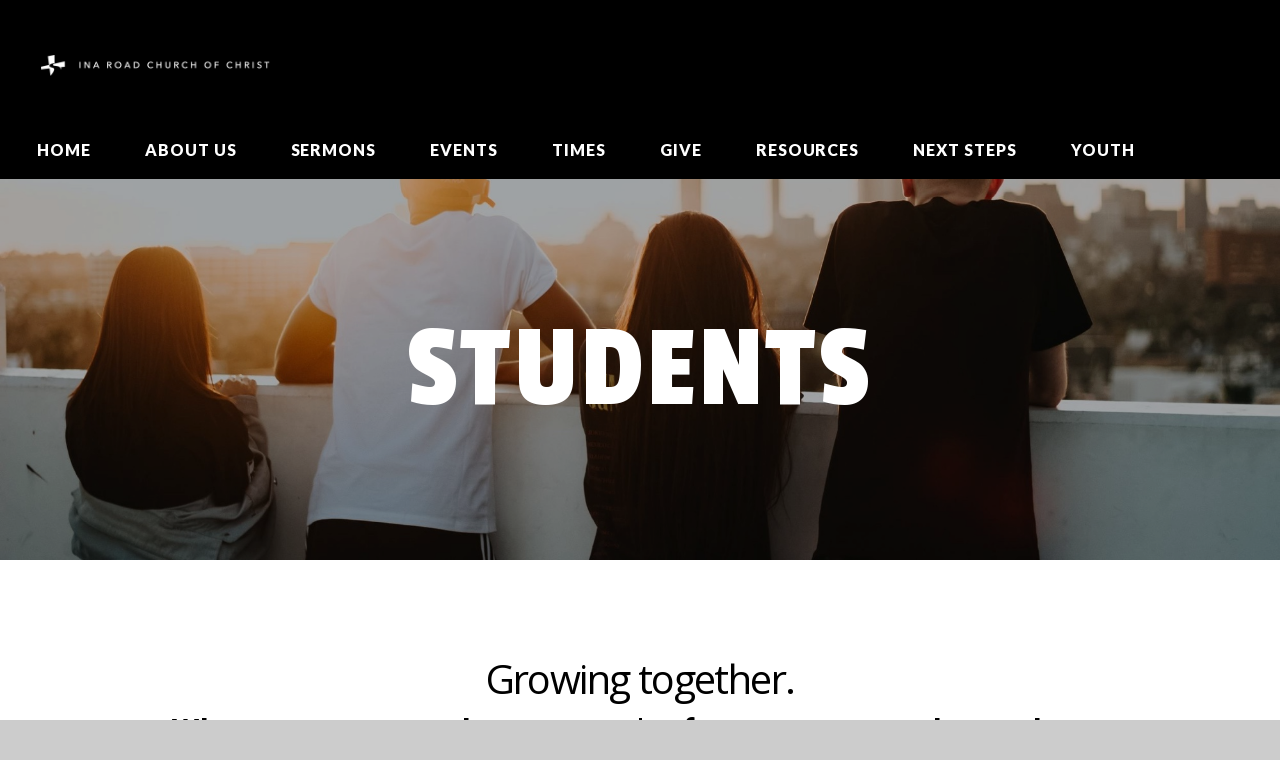

--- FILE ---
content_type: text/html; charset=UTF-8
request_url: https://inaroadchurch.com/students
body_size: 8702
content:
<!DOCTYPE html>
<html class="wf-loading">
	<head>
		<meta http-equiv="Content-Type" content="text/html; charset=utf-8" />
		<meta name="viewport" content="width=device-width, initial-scale=1.0" />
<meta name="provider" content="snappages" />
<meta http-equiv="X-UA-Compatible" content="IE=Edge"/>
    <meta name="keywords" content="" />
    <meta name="description" content="" />
<link rel="shortcut icon" href="https://files.snappages.site/VJ34TN/assets/favicon.png">
<title>Ina Road Church of Christ - Students</title>
    <script defer src="https://ajax.googleapis.com/ajax/libs/jquery/2.1.3/jquery.min.js"></script>
<script>
	var wid=18631, pid=139078, ptype='basic', tid=21520, custom_fonts = "Lato:100,100italic,300,300italic,regular,italic,700,700italic,900,900italic|Open Sans:300,300italic,regular,italic,600,600italic,700,700italic,800,800italic|Passion One:regular,700,900|Roboto:100,100italic,300,300italic,regular,italic,500,500italic,700,700italic,900,900italic&display=swap";var page_type="page", render_url="https://site.snappages.site";</script>
<link href="https://assets2.snappages.site/global/styles/website.min.css?v=1770068520" type="text/css" rel="stylesheet" /><script defer src="https://assets2.snappages.site/global/assets/js/website.min.js?v=1770068520" type="text/javascript"></script><link class="core-style" href="https://files.snappages.site/VJ34TN/assets/themes/21520/style1692412612.css" type="text/css" rel="stylesheet" />
<link href="https://site.snappages.site/assets/icons/fontawesome/webfonts/fa-brands-400.woff2" rel="preload" as="font" type="font/woff2" crossorigin="anonymous"/>
<link href="https://site.snappages.site/assets/icons/fontawesome/webfonts/fa-regular-400.woff2" rel="preload" as="font" type="font/woff2" crossorigin="anonymous"/>
<link href="https://site.snappages.site/assets/icons/fontawesome/webfonts/fa-solid-900.woff2" rel="preload" as="font" type="font/woff2" crossorigin="anonymous"/>
<link href="https://site.snappages.site/assets/icons/fontawesome/css/all.min.css" rel="stylesheet"/>
<link href="https://site.snappages.site/assets/icons/fontawesome/css/all.min.css" rel="stylesheet"/>
<noscript><link href="https://site.snappages.site/assets/icons/fontawesome/css/all.min.css" rel="stylesheet" as="style"/></noscript>
<link href="https://site.snappages.site/assets/icons/fontawesome/css/v4-shims.min.css" rel="preload" as="style" onload="this.rel='stylesheet'"/>
<noscript><link href="https://site.snappages.site/assets/icons/fontawesome/css/v4-shims.min.css" rel="stylesheet" as="style"/></noscript>
<link href="https://assets2.snappages.site/global/assets/icons/pixeden/css/pe-icon-7-stroke.min.css" rel="preload" as="style" onload="this.rel='stylesheet'"/>
<noscript><link href="https://assets2.snappages.site/global/assets/icons/pixeden/css/pe-icon-7-stroke.min.css" rel="stylesheet" as="style"/></noscript>
<link href="https://assets2.snappages.site/global/assets/icons/typicons/typicons.min.css" rel="preload" as="style" onload="this.rel='stylesheet'"/>
<noscript><link href="https://assets2.snappages.site/global/assets/icons/typicons/typicons.min.css" rel="preload" as="stylesheet"/></noscript>
<link href="https://use.typekit.net/hqk1yln.css" rel="stylesheet" />

<svg xmlns="https://www.w3.org/2000/svg" style="display:none;">
    <symbol id="sp-icon-amazon" viewBox="0 0 50 50">
        <g fill-rule="nonzero">
          <path id="Shape" d="M0.0909090909,38.8 C0.242409091,38.53335 0.484818182,38.51665 0.818181818,38.75 C8.39390909,43.58335 16.6363636,46 25.5454545,46 C31.4848182,46 37.3484545,44.78335 43.1363636,42.35 C43.2878636,42.28335 43.5075455,42.18335 43.7954545,42.05 C44.0833182,41.91665 44.2878636,41.81665 44.4090909,41.75 C44.8636364,41.55 45.2196818,41.65 45.4772727,42.05 C45.7348182,42.45 45.6515,42.81665 45.2272727,43.15 C44.6818182,43.58335 43.9848182,44.08335 43.1363636,44.65 C40.5302727,46.35 37.6211818,47.66665 34.4090909,48.6 C31.1969545,49.53335 28.0605909,50 25,50 C20.2727273,50 15.803,49.09165 11.5909091,47.275 C7.37877273,45.45835 3.60604545,42.9 0.272727273,39.6 C0.0909090909,39.43335 0,39.26665 0,39.1 C0,39 0.0302727273,38.9 0.0909090909,38.8 Z M13.7727273,24.55 C13.7727273,22.25 14.2878636,20.28335 15.3181818,18.65 C16.3484545,17.01665 17.7575455,15.78335 19.5454545,14.95 C21.1818182,14.18335 23.1969545,13.63335 25.5909091,13.3 C26.4090909,13.2 27.7424091,13.06665 29.5909091,12.9 L29.5909091,12.05 C29.5909091,9.91665 29.3787727,8.48335 28.9545455,7.75 C28.3181818,6.75 27.3181818,6.25 25.9545455,6.25 L25.5909091,6.25 C24.5909091,6.35 23.7272727,6.7 23,7.3 C22.2727273,7.9 21.803,8.73335 21.5909091,9.8 C21.4696818,10.46665 21.1666364,10.85 20.6818182,10.95 L15.4545455,10.25 C14.9393636,10.11665 14.6818182,9.81665 14.6818182,9.35 C14.6818182,9.25 14.6969545,9.13335 14.7272727,9 C15.2424091,6.03335 16.5075455,3.83335 18.5227273,2.4 C20.5378636,0.96665 22.8939091,0.16665 25.5909091,0 L26.7272727,0 C30.1818182,0 32.8787727,0.98335 34.8181818,2.95 C35.1223778,3.2848521 35.4034595,3.64418094 35.6590909,4.025 C35.9166364,4.40835 36.1211818,4.75 36.2727273,5.05 C36.4242273,5.35 36.5605909,5.78335 36.6818182,6.35 C36.803,6.91665 36.8939091,7.30835 36.9545455,7.525 C37.0151364,7.74165 37.0605909,8.20835 37.0909091,8.925 C37.1211818,9.64165 37.1363636,10.06665 37.1363636,10.2 L37.1363636,22.3 C37.1363636,23.16665 37.25,23.95835 37.4772727,24.675 C37.7045455,25.39165 37.9242273,25.90835 38.1363636,26.225 C38.3484545,26.54165 38.6969545,27.05 39.1818182,27.75 C39.3636364,28.05 39.4545455,28.31665 39.4545455,28.55 C39.4545455,28.81665 39.3333182,29.05 39.0909091,29.25 C36.5757273,31.65 35.2120909,32.95 35,33.15 C34.6363636,33.45 34.1969545,33.48335 33.6818182,33.25 C33.2575455,32.85 32.8863636,32.46665 32.5681818,32.1 C32.25,31.73335 32.0227273,31.46665 31.8863636,31.3 C31.75,31.13335 31.5302727,30.80835 31.2272727,30.325 C30.9242273,29.84165 30.7120909,29.51665 30.5909091,29.35 C28.8939091,31.38335 27.2272727,32.65 25.5909091,33.15 C24.5605909,33.48335 23.2878636,33.65 21.7727273,33.65 C19.4393636,33.65 17.5227273,32.85835 16.0227273,31.275 C14.5227273,29.69165 13.7727273,27.45 13.7727273,24.55 Z M21.5909091,23.55 C21.5909091,24.85 21.8863636,25.89165 22.4772727,26.675 C23.0681818,27.45835 23.8636364,27.85 24.8636364,27.85 C24.9545455,27.85 25.0833182,27.83335 25.25,27.8 C25.4166364,27.76665 25.5302727,27.75 25.5909091,27.75 C26.8636364,27.38335 27.8484545,26.48335 28.5454545,25.05 C28.8787727,24.41665 29.1287727,23.725 29.2954545,22.975 C29.4620909,22.225 29.553,21.61665 29.5681818,21.15 C29.5833182,20.68335 29.5909091,19.91665 29.5909091,18.85 L29.5909091,17.6 C27.8333182,17.6 26.5,17.73335 25.5909091,18 C22.9242273,18.83335 21.5909091,20.68335 21.5909091,23.55 Z M40.6818182,39.65 C40.7424091,39.51665 40.8333182,39.38335 40.9545455,39.25 C41.7120909,38.68335 42.4393636,38.3 43.1363636,38.1 C44.2878636,37.76665 45.4090909,37.58335 46.5,37.55 C46.803,37.51665 47.0909091,37.53335 47.3636364,37.6 C48.7272727,37.73335 49.5454545,37.98335 49.8181818,38.35 C49.9393636,38.55 50,38.85 50,39.25 L50,39.6 C50,40.76665 49.7120909,42.14165 49.1363636,43.725 C48.5605909,45.30835 47.7575455,46.58335 46.7272727,47.55 C46.5757273,47.68335 46.4393636,47.75 46.3181818,47.75 C46.2575455,47.75 46.1969545,47.73335 46.1363636,47.7 C45.9545455,47.6 45.9090909,47.41665 46,47.15 C47.1211818,44.25 47.6818182,42.23335 47.6818182,41.1 C47.6818182,40.73335 47.6211818,40.46665 47.5,40.3 C47.1969545,39.9 46.3484545,39.7 44.9545455,39.7 C44.4393636,39.7 43.8333182,39.73335 43.1363636,39.8 C42.3787727,39.9 41.6818182,40 41.0454545,40.1 C40.8636364,40.1 40.7424091,40.06665 40.6818182,40 C40.6211818,39.93335 40.6060455,39.86665 40.6363636,39.8 C40.6363636,39.76665 40.6515,39.71665 40.6818182,39.65 Z"/>
        </g>
    </symbol>
    <symbol id="sp-icon-roku" viewBox="0 0 50 50">
        <g>
          <path id="Combined-Shape" d="M8,0 L42,0 C46.418278,-8.11624501e-16 50,3.581722 50,8 L50,42 C50,46.418278 46.418278,50 42,50 L8,50 C3.581722,50 5.41083001e-16,46.418278 0,42 L0,8 C-5.41083001e-16,3.581722 3.581722,8.11624501e-16 8,0 Z M9.94591393,22.6758056 C9.94591393,23.9554559 8.93797503,25.0040346 7.705466,25.0040346 L6.5944023,25.0040346 L6.5944023,20.3268077 L7.705466,20.3268077 C8.93797503,20.3268077 9.94591393,21.3746529 9.94591393,22.6758056 Z M15,32 L11.1980679,26.5137477 C12.6117075,25.6540149 13.5405811,24.2489259 13.5405811,22.6758056 C13.5405811,20.0964239 11.1176341,18 8.14917631,18 L3,18 L3,31.9899135 L6.5944023,31.9899135 L6.5944023,27.3332264 L7.6834372,27.3332264 L10.9214498,32 L15,32 Z M19.4209982,23.6089545 C20.3760082,23.6089545 21.1686305,24.9005713 21.1686305,26.4995139 C21.1686305,28.098368 20.3760082,29.3917084 19.4209982,29.3917084 C18.4876486,29.3917084 17.6937241,28.0984122 17.6937241,26.4995139 C17.6937241,24.9006155 18.4876486,23.6089545 19.4209982,23.6089545 Z M24.8610089,26.4995139 C24.8610089,23.4472925 22.4211995,21 19.4209982,21 C16.4217953,21 14,23.4472925 14,26.4995139 C14,29.5540333 16.4217953,32 19.4209982,32 C22.4211995,32 24.8610089,29.5540333 24.8610089,26.4995139 Z M33.154894,21.2236663 L29.0835675,25.3681007 L29.0835675,21.2099662 L25.549974,21.2099662 L25.549974,31.7778363 L29.0835675,31.7778363 L29.0835675,27.4910969 L33.3340371,31.7778363 L37.7816639,31.7778363 L32.3803293,26.2779246 L36.8541742,21.7246949 L36.8541742,27.9961029 C36.8541742,30.0783079 38.0840844,31.9999116 41.1813884,31.9999116 C42.6517766,31.9999116 44.001101,31.1508546 44.6569026,30.3826285 L46.24575,31.7777921 L47,31.7777921 L47,21.2236663 L43.4663631,21.2236663 L43.4663631,28.056914 C43.0684459,28.7640196 42.5140009,29.2086122 41.657092,29.2086122 C40.7876817,29.2086122 40.3887661,28.6838515 40.3887661,27.0054037 L40.3887661,21.2236663 L33.154894,21.2236663 Z"/>
        </g>
    </symbol>
    <symbol id="sp-icon-google-play" viewBox="0 0 50 50">
	    <g fill-rule="nonzero">
	      <path id="top" d="M7.60285132,19.9078411 C12.5081466,14.9434827 20.3874745,6.92617108 24.6425662,2.55295316 L27.0855397,0.0509164969 L30.6904277,3.63645621 C32.6802444,5.62627291 34.2953157,7.30040733 34.2953157,7.35947047 C34.2953157,7.55651731 3.60386965,24.6751527 3.2296334,24.6751527 C3.01272912,24.6751527 4.70723014,22.8431772 7.60285132,19.9078411 Z" transform="matrix(1 0 0 -1 0 24.726)"/>
	            <path id="Shape" d="M0.767311609,49.8798639 C0.5901222,49.6828171 0.353869654,49.2693751 0.235234216,48.9735503 C0.0773930754,48.5794566 0.0183299389,41.3498232 0.0183299389,25.6690696 C0.0183299389,0.749517674 -0.0407331976,2.04992501 1.20010183,1.16295963 L1.83044807,0.709802806 L13.9256619,12.8050167 L26.0213849,24.9012488 L22.9088595,28.05298 C21.1950102,29.7866867 15.5804481,35.4796602 10.4394094,40.7194769 C1.61405295,49.6833262 1.06262729,50.2148945 0.767311609,49.8798639 Z" transform="matrix(1 0 0 -1 0 50.66)"/>
	            <path id="Shape" d="M32.1283096,28.868403 L28.287169,25.0272624 L31.5376782,21.7375476 C33.3304481,19.9249203 34.8864562,18.408627 34.9852342,18.3689121 C35.2214868,18.309849 45.0320774,23.6876494 45.5442974,24.1601545 C45.7413442,24.3373439 45.9974542,24.7711525 46.1155804,25.1453887 C46.450611,26.1499712 45.938391,27.0364274 44.5595723,27.8638205 C43.5748473,28.454961 37.3691446,31.9417227 36.3447047,32.4732909 C35.9893075,32.6703378 35.5560081,32.2961015 32.1283096,28.868403 Z" transform="matrix(1 0 0 -1 0 50.884)"/>
	            <path id="bottom" d="M16.1323829,37.9725051 C10.0850305,31.9643585 5.19959267,27.0392057 5.27851324,27.0392057 C5.33757637,27.0392057 5.84979633,27.2953157 6.401222,27.6104888 C7.48472505,28.2016293 28.8783096,39.9419552 31.3406314,41.2815682 C33.9210794,42.660387 34.0198574,42.1680244 30.4541752,45.7535642 C28.7204684,47.4872709 27.2627291,48.9052953 27.203666,48.9052953 C27.1446029,48.885947 22.160387,43.9806517 16.1323829,37.9725051 Z" transform="matrix(1 0 0 -1 0 75.945)"/>
	    </g>
    </symbol>
    <symbol id="sp-icon-apple" viewBox="0 0 50 50">
	    <g fill-rule="nonzero">
	      <path id="Shape" d="M33.9574406,26.5634279 C34.0276124,34.1300976 40.5866722,36.6480651 40.6593407,36.6801167 C40.6038808,36.8576056 39.6113106,40.2683744 37.2037125,43.7914576 C35.1223643,46.8374278 32.9623738,49.8720595 29.5596196,49.9349127 C26.2160702,49.9966052 25.1409344,47.9496797 21.3183084,47.9496797 C17.4968415,47.9496797 16.3023155,49.8721487 13.1372718,49.9966945 C9.85274871,50.1212403 7.35152871,46.7030612 5.25306112,43.668251 C0.964911488,37.4606036 -2.31212183,26.1269374 2.08810657,18.476523 C4.27404374,14.6772963 8.18048359,12.2714647 12.420574,12.2097721 C15.6458924,12.1481688 18.6901193,14.3824933 20.6618852,14.3824933 C22.6324029,14.3824933 26.3318047,11.6955185 30.2209468,12.0901367 C31.8490759,12.1579896 36.4193394,12.748667 39.353895,17.0498265 C39.1174329,17.1966031 33.9007325,20.2374843 33.9574406,26.5634279 M27.6736291,7.98325071 C29.4174035,5.86972218 30.5910653,2.92749548 30.2708784,0 C27.7573538,0.101154388 24.7179418,1.67712725 22.9150518,3.78949514 C21.2993165,5.66009243 19.8842887,8.65410161 20.2660876,11.5236543 C23.0677001,11.7406943 25.9297656,10.0981184 27.6736291,7.98325071"/>
	    </g>
    </symbol>
    <symbol id="sp-icon-windows" viewBox="0 0 50 50">
	    <g fill-rule="nonzero">
	      <path id="Shape" d="M0,7.0733463 L20.3540856,4.30155642 L20.3628405,23.9346304 L0.0184824903,24.0503891 L0,7.07354086 L0,7.0733463 Z M20.344358,26.1964981 L20.3599222,45.8466926 L0.0157587549,43.0496109 L0.0145914397,26.064786 L20.3441634,26.1964981 L20.344358,26.1964981 Z M22.8116732,3.93871595 L49.7992218,0 L49.7992218,23.6848249 L22.8116732,23.8988327 L22.8116732,3.93891051 L22.8116732,3.93871595 Z M49.8054475,26.381323 L49.7990272,49.9593385 L22.8114786,46.1503891 L22.7737354,26.3371595 L49.8054475,26.381323 Z"/>
	    </g>
    </symbol>
</svg>

	</head>
	<body>
		<div id="sp-wrapper">
			<header id="sp-header">
				<div id="sp-bar"><div id="sp-bar-text"><span>JOIN US SUNDAY 9AM & 11AM</span></div><div id="sp-bar-social" class="sp-social-holder" data-style="icons" data-shape="circle"><a class="facebook" href="https://www.facebook.com/inaroadchurch" target="_blank" data-type="facebook"><i class="fa fa-fw fa-facebook"></i></a><a class="instagram" href="https://www.instagram.com/inaroadchurch/?utm_source=ig_embed" target="_blank" data-type="instagram"><i class="fa fa-fw fa-instagram"></i></a><a class="youtube" href="https://www.youtube.com/channel/UCimP9ujq_bhCPZWTcirq8Aw" target="_blank" data-type="youtube"><i class="fa fa-fw fa-youtube"></i></a></div></div>
				<div id="sp-logo"><a href="/" target="_self"><img src="https://files.snappages.site/VJ34TN/assets/images/12404163_1884x183_500.png" width="230px"/></a></div>
				<div id="sp-nav"><nav id="sp-nav-links"><ul><li style="z-index:1250;" id="nav_home" data-type="basic"><a href="/" target="_self"><span></span>Home</a></li><li style="z-index:1249;" id="nav_about-us" data-type="basic"><a href="/about-us" target="_self"><span></span>About us</a></li><li style="z-index:1248;" id="nav_sermons" data-type="basic"><a href="/sermons" target="_self"><span></span>Sermons</a></li><li style="z-index:1247;" id="nav_events" data-type="basic"><a href="/events" target="_self"><span></span>Events</a></li><li style="z-index:1246;" id="nav_times" data-type="basic"><a href="/times" target="_self"><span></span>Times</a></li><li style="z-index:1245;" id="nav_give" data-type="basic"><a href="/give" target="_self"><span></span>Give</a></li><li style="z-index:1244;" id="nav_resources" data-type="basic"><a href="/resources" target="_self"><span></span>Resources</a></li><li style="z-index:1243;" id="nav_next-steps" data-type="basic"><a href="/next-steps" target="_self"><span></span>Next Steps</a></li><li style="z-index:1242;" id="nav_youth" data-type="basic"><a href="/youth" target="_self"><span></span>Youth</a></li></ul></nav></div><div id="sp-nav-button"></div>
			</header>
			<main id="sp-content">
				<section class="sp-section sp-scheme-1" data-index="67" data-scheme="1"><div class="sp-section-slide" data-background="%7B%22type%22%3A%22image%22%2C%22src%22%3A%22https%3A%5C%2F%5C%2Fassets2.snappages.site%5C%2Fglobal%5C%2Fassets%5C%2Ftheme%5C%2Fchurch%5C%2Fstudents_hero_01.jpg%22%2C%22size%22%3A%22cover%22%2C%22position%22%3A%2250%25+50%25%22%2C%22repeat%22%3A%22no-repeat%22%2C%22attachment%22%3A%22parallax%22%2C%22tint%22%3A%22%40color4.3%22%7D" data-tint="@color4.3"  data-label="Main" ><div class="sp-section-content"  style="padding-top:120px;padding-bottom:120px;"><div class="sp-grid sp-col sp-col-24"><div class="sp-block sp-heading-block " data-type="heading" data-id="21" style="text-align:center;"><div class="sp-block-content"  style=""><span class='h1'  data-size="12em"><h1  style='font-size:12em;'>Students</h1></span></div></div></div></div></div></section><section class="sp-section sp-scheme-0" data-index="67" data-scheme="0"><div class="sp-section-slide"  data-label="Main" ><div class="sp-section-content" ><div class="sp-grid sp-col sp-col-24"><div class="sp-block sp-heading-block " data-type="heading" data-id="26" style="text-align:center;"><div class="sp-block-content"  style=""><span class='h2' ><h2 >Growing together.</h2></span></div></div><div class="sp-block sp-heading-block " data-type="heading" data-id="53" style="text-align:center;"><div class="sp-block-content"  style=""><span class='h3' ><h3 >Whoever you are, wherever you're from, you are welcome here.</h3></span></div></div><div class="sp-block sp-text-block " data-type="text" data-id="27" style="text-align:center;"><div class="sp-block-content"  style="max-width:800px;">Lorem ipsum dolor sit amet, consectetur adipiscing elit. Vestibulum faucibus accumsan nulla, non faucibus velit convallis et. Nulla tempus placerat massa. Pellentesque habitant morbi tristique senectus et netus et malesuada fames ac turpis egestas. Lorem ipsum dolor sit amet, consectetur adipiscing elit. Vestibulum faucibus accumsan nulla, non faucibus velit convallis et. Nulla tempus placerat massa. Pellentesque habitant morbi tristique senectus et netus et malesuada fames ac turpis egestas. Lorem ipsum dolor sit amet, consectetur adipiscing elit. Vestibulum faucibus accumsan nulla, non faucibus velit convallis et.</div></div><div class="sp-block sp-spacer-block " data-type="spacer" data-id="54" style="text-align:center;"><div class="sp-block-content"  style=""><div class="spacer-holder" data-height="30" style="height:30px;"></div></div></div><div class="sp-row"><div class="sp-col sp-col-8"><div class="sp-block sp-image-block " data-type="image" data-id="29" style=""><div class="sp-block-content"  style=""><div class="sp-image-holder" style="background-image:url(https://assets2.snappages.site/global/assets/theme/church/students_01.jpg);"  data-source="theme/church/students_01.jpg" data-zoom="false" data-fill="true" data-ratio="four-three"><img src="https://assets2.snappages.site/global/assets/theme/church/students_01.jpg" class="fill" alt="" /><div class="sp-image-title"></div><div class="sp-image-caption"></div></div></div></div></div><div class="sp-col sp-col-8"><div class="sp-block sp-image-block " data-type="image" data-id="30" style=""><div class="sp-block-content"  style=""><div class="sp-image-holder" style="background-image:url(https://assets2.snappages.site/global/assets/theme/church/students_02.jpg);"  data-source="theme/church/students_02.jpg" data-zoom="false" data-fill="true" data-ratio="four-three"><img src="https://assets2.snappages.site/global/assets/theme/church/students_02.jpg" class="fill" alt="" /><div class="sp-image-title"></div><div class="sp-image-caption"></div></div></div></div></div><div class="sp-col sp-col-8"><div class="sp-block sp-image-block " data-type="image" data-id="31" style=""><div class="sp-block-content"  style=""><div class="sp-image-holder" style="background-image:url(https://assets2.snappages.site/global/assets/theme/church/students_03.jpg);"  data-source="theme/church/students_03.jpg" data-zoom="false" data-fill="true" data-ratio="four-three"><img src="https://assets2.snappages.site/global/assets/theme/church/students_03.jpg" class="fill" alt="" /><div class="sp-image-title"></div><div class="sp-image-caption"></div></div></div></div></div></div></div></div></div></section><section class="sp-section sp-scheme-3" data-index="67" data-scheme="3"><div class="sp-section-slide"  data-label="Main" ><div class="sp-section-content" ><div class="sp-grid sp-col sp-col-24"><div class="sp-block sp-heading-block " data-type="heading" data-id="57" style="text-align:center;"><div class="sp-block-content"  style=""><span class='h2' ><h2 >Sunday Mornings</h2></span></div></div><div class="sp-block sp-divider-block " data-type="divider" data-id="60" style="text-align:center;"><div class="sp-block-content"  style="max-width:100px;"><div class="sp-divider-holder"></div></div></div><div class="sp-row"><div class="sp-col sp-col-12"><div class="sp-block sp-heading-block " data-type="heading" data-id="59" style="text-align:center;"><div class="sp-block-content"  style=""><span class='h3' ><h3 ><b>9:30am-10:30am</b></h3></span></div></div><div class="sp-block sp-text-block " data-type="text" data-id="56" style="text-align:center;"><div class="sp-block-content"  style="max-width:400px;">Lorem ipsum dolor sit amet, consectetur adipiscing elit. Vestibulum faucibus accumsan nulla, non faucibus velit convallis et. Nulla tempus placerat massa.&nbsp;</div></div></div><div class="sp-col sp-col-12"><div class="sp-block sp-heading-block " data-type="heading" data-id="55" style="text-align:center;"><div class="sp-block-content"  style=""><span class='h3' ><h3 ><b>11am-12pm</b></h3></span></div></div><div class="sp-block sp-text-block " data-type="text" data-id="58" style="text-align:center;"><div class="sp-block-content"  style="max-width:400px;">Lorem ipsum dolor sit amet, consectetur adipiscing elit. Vestibulum faucibus accumsan nulla, non faucibus velit convallis et. Nulla tempus placerat massa.&nbsp;</div></div></div></div></div></div></div></section><section class="sp-section sp-scheme-1" data-index="67" data-scheme="1"><div class="sp-section-slide" data-background="%7B%22type%22%3A%22image%22%2C%22src%22%3A%22https%3A%5C%2F%5C%2Fassets2.snappages.site%5C%2Fglobal%5C%2Fassets%5C%2Ftheme%5C%2Fchurch%5C%2Fstudents_hero_02.jpg%22%2C%22size%22%3A%22cover%22%2C%22position%22%3A%2250%25+50%25%22%2C%22repeat%22%3A%22no-repeat%22%2C%22attachment%22%3A%22parallax%22%2C%22tint%22%3A%22rgba%280%2C+0%2C+0%2C+.5%29%22%7D" data-tint="rgba(0, 0, 0, .5)"  data-label="Main" ><div class="sp-section-content" ><div class="sp-grid sp-col sp-col-24"><div class="sp-block sp-heading-block " data-type="heading" data-id="61" style="text-align:center;"><div class="sp-block-content"  style=""><span class='h2' ><h2 >Small Groups</h2></span></div></div><div class="sp-block sp-heading-block " data-type="heading" data-id="65" style="text-align:center;"><div class="sp-block-content"  style=""><span class='h3' ><h3 >Get Connected. Go Deeper.</h3></span></div></div><div class="sp-block sp-divider-block " data-type="divider" data-id="62" style="text-align:center;"><div class="sp-block-content"  style="max-width:100px;"><div class="sp-divider-holder"></div></div></div><div class="sp-block sp-text-block " data-type="text" data-id="66" style="text-align:center;"><div class="sp-block-content"  style="max-width:750px;">Lorem ipsum dolor sit amet, consectetur adipiscing elit. Vestibulum faucibus accumsan nulla, non faucibus velit convallis et. Nulla tempus placerat massa. Lorem ipsum dolor sit amet, consectetur adipiscing elit. Vestibulum faucibus accumsan nulla, non faucibus velit convallis et. Nulla tempus placerat massa.</div></div></div></div></div></section><section class="sp-section sp-scheme-0" data-index="67" data-scheme="0"><div class="sp-section-slide"  data-label="Main" ><div class="sp-section-content" ><div class="sp-grid sp-col sp-col-24"><div class="sp-block sp-heading-block " data-type="heading" data-id="50" style="text-align:center;"><div class="sp-block-content"  style="max-width:800px;"><span class='h2' ><h2 >Contact Us</h2></span></div></div><div class="sp-block sp-heading-block " data-type="heading" data-id="51" style="text-align:center;padding-top:25px;padding-bottom:25px;"><div class="sp-block-content"  style="max-width:800px;"><span class='h3' ><h3 >We'd love to hear from you. Fill out the form below to get started.</h3></span></div></div><div class="sp-block sp-form-block " data-type="form" data-id="52" style="text-align:center;"><div class="sp-block-content"  style=""><div class="form-holder" data-email="contactinaroad@gmail.com" data-subject="Contact Request" data-sent="Thank you for contacting us! We will respond shortly."><form class="sp-form"><div class="sp-fieldset  " data-type="name"><div class="sp-field-col">
							<label class="sp-field-label">First Name</label>
							<div class="sp-field-wrapper"><input type="text" class="sp-field" /></div>
						</div>
						<div class="sp-field-col">
							<label class="sp-field-label">Last Name</label> 
							<div class="sp-field-wrapper"><input type="text" class="sp-field" /></div>
						</div></div><div class="sp-fieldset  " data-type="email"><div class="sp-field-col">
							<label class="sp-field-label">Email</label>
							<div class="sp-field-wrapper">
								<input type="text" class="sp-field icon" />
								<i class="fa fa-envelope-o"></i>
							</div>
						</div></div><div class="sp-fieldset  " data-type="textarea"><div class="sp-field-col">
							<label class="sp-field-label">Message</label>
							<div class="sp-field-wrapper"><textarea class="sp-field"></textarea></div>
						</div></div><input type="hidden" name="csrf_token" value="0b5814f0b3fbf632e04dafbebe90e3eed13e792363518c513510c3b01d3f77ef" /><input type="hidden" name="form_context" value="form_698217d162315" /><div class="button-holder" style="text-align:left;"><span class="text-reset"><a class="sp-button fill" href="" target="" data-label="Contact Us">Contact Us</a></div></form></div></div></div></div></div></div></section>
			</main>
			<footer id="sp-footer">
				<section class="sp-section sp-scheme-0" data-index="245" data-scheme="0"><div class="sp-section-slide" data-order="190,188,225,184,226,186,229,185,191,195,213,244,20,166"  data-label="Main" ><div class="sp-section-content" ><div class="sp-grid sp-col sp-col-24"><div class="sp-row"><div class="sp-col sp-col-2"><div class="sp-block sp-spacer-block " data-type="spacer" data-id="190" style=""><div class="sp-block-content"  style=""><div class="spacer-holder" data-height="30" style="height:30px;"></div></div></div></div><div class="sp-col sp-col-10"><div class="sp-block sp-button-block " data-type="button" data-id="188" style="text-align:center;padding-top:0px;padding-bottom:0px;padding-left:20px;padding-right:20px;"><div class="sp-block-content"  style=""><span class="text-reset"><a class="sp-button fill solid" href="tel:5207429727" target="_self"  data-label="Call" data-icon="phone" data-group="fontawesome" data-padding="10" data-style="solid" data-color="#ecf0f1" data-text-color="@color4" style="padding:10px;background-color:#ecf0f1 !important;color:@color4 !important;"><i class="fa fa-phone fa-lg fa-fw"></i>Call</a></span></div></div><div class="sp-block sp-spacer-block " data-type="spacer" data-id="225" style="text-align:center;"><div class="sp-block-content"  style=""><div class="spacer-holder" data-height="5" style="height:5px;"></div></div></div><div class="sp-block sp-button-block " data-type="button" data-id="184" style="text-align:center;padding-top:0px;padding-bottom:0px;padding-left:20px;padding-right:20px;"><div class="sp-block-content"  style=""><span class="text-reset"><a class="sp-button fill" href="mailto:contactinaroad@gmail.com?subject=" target=""  data-label="Email" data-icon="envelope-o" data-group="fontawesome" data-padding="10" data-color="#ecf0f1" data-text-color="@color1" style="padding:10px;background-color:#ecf0f1 !important;color:@color1 !important;"><i class="fa fa-envelope-o fa-lg fa-fw"></i>Email</a></span></div></div><div class="sp-block sp-spacer-block " data-type="spacer" data-id="226" style="text-align:center;"><div class="sp-block-content"  style=""><div class="spacer-holder" data-height="5" style="height:5px;"></div></div></div></div><div class="sp-col sp-col-10"><div class="sp-block sp-button-block " data-type="button" data-id="186" style="text-align:center;padding-top:0px;padding-bottom:0px;padding-left:20px;padding-right:20px;"><div class="sp-block-content"  style=""><span class="text-reset"><a class="sp-button fill" href="/events" target="_self"  data-label="Events" data-icon="calendar" data-group="fontawesome" data-padding="10" data-color="#ecf0f1" data-text-color="@color4" style="padding:10px;background-color:#ecf0f1 !important;color:@color4 !important;"><i class="fa fa-calendar fa-lg fa-fw"></i>Events</a></span></div></div><div class="sp-block sp-spacer-block " data-type="spacer" data-id="229" style="text-align:center;"><div class="sp-block-content"  style=""><div class="spacer-holder" data-height="5" style="height:5px;"></div></div></div><div class="sp-block sp-button-block " data-type="button" data-id="185" style="text-align:center;padding-top:0px;padding-bottom:0px;padding-left:20px;padding-right:20px;"><div class="sp-block-content"  style=""><span class="text-reset"><a class="sp-button fill solid" href="/give" target="_self"  data-label="GIVE" data-icon="heart" data-group="fontawesome" data-style="solid" data-color="#63bae6" data-text-color="#ffffff" style="background-color:#63bae6 !important;color:#ffffff !important;"><i class="fa fa-heart fa-lg fa-fw"></i>GIVE</a></span></div></div></div><div class="sp-col sp-col-2"><div class="sp-block sp-spacer-block  sp-hide-tablet sp-hide-mobile" data-type="spacer" data-id="191" style=""><div class="sp-block-content"  style=""><div class="spacer-holder" data-height="30" style="height:30px;"></div></div></div></div></div><div class="sp-block sp-spacer-block " data-type="spacer" data-id="195" style=""><div class="sp-block-content"  style=""><div class="spacer-holder" data-height="30" style="height:30px;"></div></div></div><div class="sp-block sp-image-block " data-type="image" data-id="213" style="text-align:center;padding-left:25px;padding-right:25px;"><div class="sp-block-content"  style="max-width:50px;"><div class="sp-image-holder" style="background-image:url(https://files.snappages.site/VJ34TN/assets/images/12403748_1920x1080_500.png);"  data-source="VJ34TN/assets/images/12403748_1920x1080_2500.png" data-fill="true"><img src="https://files.snappages.site/VJ34TN/assets/images/12403748_1920x1080_500.png" class="fill" alt="" /><div class="sp-image-title"></div><div class="sp-image-caption"></div></div></div></div><div class="sp-block sp-heading-block " data-type="heading" data-id="244" style="text-align:center;"><div class="sp-block-content"  style=""><span class='h2'  data-color="@color4" data-size="1.5em"><h2  style='font-size:1.5em;color:@color4;'><b><a href="/home" rel="" target="_self">HOME</a>&nbsp; &nbsp; &nbsp; &nbsp;</b><b><a href="https://www.google.com/maps/dir//2425+W+Ina+Rd,+Tucson,+AZ+85741/@32.3363579,-111.0213988,17z/data=!4m16!1m7!3m6!1s0x86d674b7007e6715:0xc1866a7a15f2528c!2s2425+W+Ina+Rd,+Tucson,+AZ+85741!3b1!8m2!3d32.3363579!4d-111.0192101!4m7!1m0!1m5!1m1!1s0x86d674b7007e6715:0xc1866a7a15f2528c!2m2!1d-111.0192101!2d32.3363579" rel="noopener noreferrer" target="_blank">DIRECTIONS</a>&nbsp; &nbsp; &nbsp; &nbsp;<a href="/times" rel="" target="_self"><b>TIMES</b></a></b></h2></span></div></div><div class="sp-block sp-social-block " data-type="social" data-id="20" style="text-align:center;"><div class="sp-block-content"  style=""><div class="sp-social-holder" style="font-size:25px;margin-top:-5px;"  data-style="icons"><a class="facebook" href="https://www.facebook.com/inaroadchurch" target="_blank" style="margin-right:5px;margin-top:5px;"><i class="fa fa-fw fa-facebook"></i></a><a class="instagram" href="https://www.instagram.com/inaroadchurch/?utm_source=ig_embed" target="_blank" style="margin-right:5px;margin-top:5px;"><i class="fa fa-fw fa-instagram"></i></a><a class="youtube" href="https://www.youtube.com/channel/UCimP9ujq_bhCPZWTcirq8Aw" target="_blank" style="margin-right:5px;margin-top:5px;"><i class="fa fa-fw fa-youtube"></i></a></div></div></div><div class="sp-block sp-spacer-block  sp-hide-desktop sp-hide-mobile" data-type="spacer" data-id="166" style="text-align:center;"><div class="sp-block-content"  style=""><div class="spacer-holder" data-height="200" style="height:200px;"></div></div></div></div></div></div></section><div id="sp-footer-extra"><div id="sp-footer-brand"><a href="https://snappages.com?utm_source=user&utm_medium=footer" target="_blank" title="powered by SnapPages Website Builder">powered by &nbsp;<span>SnapPages</span></a></div></div>
			</footer>
		</div>
	
	</body>
</html>


--- FILE ---
content_type: text/css
request_url: https://files.snappages.site/VJ34TN/assets/themes/21520/style1692412612.css
body_size: 1297
content:
.sp-button{font-family:"Lato",Arial,"Helvetica Neue",Helvetica,sans-serif;font-weight:900;font-style:normal;font-size:1.5em;text-transform:uppercase;letter-spacing:0.02em;border-radius:0px}body{background-color:#CCCCCC;background-repeat:repeat;background-attachment:scroll;background-size:auto;background-position:top center}#sp-wrapper{max-width:100%}#sp-content,#sp-footer{font-family:"Roboto",Arial,"Helvetica Neue",Helvetica,sans-serif;font-weight:300;font-size:2em;line-height:1.3em;letter-spacing:0.02em}#sp-header{flex-wrap:wrap;box-sizing:border-box;background-color:#000;background-repeat:no-repeat;background-attachment:scroll;background-size:cover;background-position:top left;width:100%;display:flex;flex-direction:row;align-items:center;padding:0px;min-height:50px}#sp-header-wrapper{position:fixed;margin-top:0px;margin-left:0px;display:flex;flex-direction:column}#sp-header::before{content:'';order:1;flex-grow:1}#sp-logo{padding:40px;white-space:nowrap;order:0;color:#161616;font-family:"Lato",Arial,"Helvetica Neue",Helvetica,sans-serif;font-weight:300;font-style:normal;font-size:3.6em;line-height:1em;text-transform:uppercase;letter-spacing:0.23em;background-color:transparent}#sp-logo::before{display:inline-block;height:1em;content:''}#sp-bar{font-family:"Roboto",Arial,"Helvetica Neue",Helvetica,sans-serif;font-weight:300;font-size:2em;line-height:1.3em;letter-spacing:0.02em;background-color:#ffffff;color:#000000 !important;width:100%;box-sizing:border-box;display:none;padding:10px 20px;min-height:50px;z-index:1201;left:0px;top:0px}.sp-view-desktop #sp-bar-text{flex-grow:1}#sp-bar-social{font-size:18px;flex-grow:1;text-align:right}#sp-nav{padding:10px;box-sizing:border-box;order:2;color:#ffffff;background-color:transparent}#sp-nav-links a{font-family:"Lato",Arial,"Helvetica Neue",Helvetica,sans-serif;font-weight:900;font-style:normal;font-size:1.6em;text-transform:uppercase;letter-spacing:0.06em}#sp-nav-links>ul>li>a:link,#sp-nav-links>ul>li>a:visited{color:#ffffff;padding:10px 25px}#sp-nav-links>ul>li.selected>a:link,#sp-nav-links>ul>li.selected>a:visited{color:rgba(255,255,255,0.5)}#sp-nav-links>ul>li:first-of-type>a{border:none}#sp-nav-links>ul>li>a:hover{color:rgba(255,255,255,0.5)}#sp-nav-button{color:#ffffff;order:1;box-shadow:0 0 0 10px transparent,inset 0 0 0 100px transparent}#sp-nav-links>ul>li>ul>li>a:hover{color:#FFF;background:rgba(255,255,255,0.5)}@keyframes sticky{from{opacity:0;top:-25px}to{opacity:1;top:0px}}@-moz-keyframes sticky{from{opacity:0;top:-25px}to{opacity:1;top:0px}}@-webkit-keyframes sticky{from{opacity:0;top:-25px}to{opacity:1;top:0px}}@-ms-keyframes sticky{from{opacity:0;top:-25px}to{opacity:1;top:0px}}.sp-view-mobile #sp-bar-text{display:none}.sp-view-mobile #sp-bar-social{text-align:center}body:not(.sp-view-desktop) #sp-header::before{content:'';flex-grow:1;order:1}.sp-view-mobile #sp-logo{font-size:2.7em}.sp-mobile-nav>ul>li{font-family:"Lato",Arial,"Helvetica Neue",Helvetica,sans-serif;font-weight:900;font-style:normal;font-size:1.6em;text-transform:uppercase;letter-spacing:0.06em}#sp-footer-brand{display:none}.sp-divider-block .sp-divider-holder{border-style:solid;border-width:1px;display:inline-block;width:100%;vertical-align:middle}.sp-icon-holder{color:#161616}.sp-image-title{font-family:"Open Sans",Arial,"Helvetica Neue",Helvetica,sans-serif;font-weight:400;text-transform:none;letter-spacing:0em}h1{font-family:"Passion One",Arial,"Helvetica Neue",Helvetica,sans-serif;font-weight:400;font-style:normal;font-size:6.1em;line-height:1.1em;text-transform:uppercase;letter-spacing:0.03em}h2{font-family:"Open Sans",Arial,"Helvetica Neue",Helvetica,sans-serif;font-weight:400;font-style:normal;font-size:4em;line-height:1.2em;text-transform:none;letter-spacing:-0.04em}h3{font-family:"Roboto",Arial,"Helvetica Neue",Helvetica,sans-serif;font-weight:700;font-style:normal;font-size:3.2em;line-height:1.1em;text-transform:none;letter-spacing:0.02em}#sp-content .sp-blog-post .h1,#sp-content .sp-blog-post .h2,#sp-content .sp-blog-post .h3{font-family:"Roboto",Arial,"Helvetica Neue",Helvetica,sans-serif;font-weight:300;font-size:2em;line-height:1.3em;letter-spacing:0.02em}#sp-content .sp-blog-post h1{font-family:"Roboto",Arial,"Helvetica Neue",Helvetica,sans-serif;font-weight:300;font-size:2em;line-height:1.3em;letter-spacing:0.02em;font-size:170%;line-height:1em}#sp-content .sp-blog-post h2{font-family:"Roboto",Arial,"Helvetica Neue",Helvetica,sans-serif;font-weight:300;font-size:2em;line-height:1.3em;letter-spacing:0.02em;font-size:140%;line-height:1em}#sp-content .sp-blog-post h3{font-family:"Roboto",Arial,"Helvetica Neue",Helvetica,sans-serif;font-weight:300;font-size:2em;line-height:1.3em;letter-spacing:0.02em;font-size:102%;line-height:1em}#sp-content .sp-blog-post:not(.sp-edit-page) .sp-heading-block:first-of-type h1{font-family:"Open Sans",Arial,"Helvetica Neue",Helvetica,sans-serif;font-weight:400;font-style:normal;font-size:4em;line-height:1.2em;text-transform:none;letter-spacing:-0.04em}#sp-content .sp-blog-post:not(.sp-edit-page) .sp-heading-block:first-of-type .h1{font-size:10px}#sp-content{color:#000000;background-color:#FFFFFF}.sp-scheme-0{color:#000000;background-color:#FFFFFF}.sp-scheme-0 a:link,.sp-scheme-0 a:visited{color:#63bae6}.sp-scheme-0 a:hover{color:#161616}.sp-scheme-0 .sp-button{color:#ffffff !important;background-color:#161616}.sp-scheme-0 .sp-divider-block .sp-divider-holder{border-color:transparent;border-bottom-color:#CCCCCC}.sp-scheme-0 .sp-divider-border{border-color:transparent;border-bottom-color:#CCCCCC}.sp-scheme-0 .sp-background-match-text{background-color:#000000}.sp-scheme-0 .sp-border-match-text{border-color:#000000}.sp-scheme-0 .sp-shadow-match-text{box-shadow-color:#000000}.sp-scheme-1{color:#FFFFFF;background-color:transparent}.sp-scheme-1 a:link,.sp-scheme-1 a:visited{color:#161616}.sp-scheme-1 a:hover{color:#161616}.sp-scheme-1 .sp-button{color:#FFFFFF !important;background-color:#161616}.sp-scheme-1 .sp-divider-block .sp-divider-holder{border-color:transparent;border-bottom-color:rgba(255,255,255,0.4)}.sp-scheme-1 .sp-divider-border{border-color:transparent;border-bottom-color:rgba(255,255,255,0.4)}.sp-scheme-1 .sp-background-match-text{background-color:#FFFFFF}.sp-scheme-1 .sp-border-match-text{border-color:#FFFFFF}.sp-scheme-1 .sp-shadow-match-text{box-shadow-color:#FFFFFF}.sp-scheme-2{color:#000 .5;background-color:#ecf0f1}.sp-scheme-2 a:link,.sp-scheme-2 a:visited{color:#63bae6}.sp-scheme-2 a:hover{color:#161616}.sp-scheme-2 .sp-button{color:#FFFFFF !important;background-color:#161616}.sp-scheme-2 .sp-divider-block .sp-divider-holder{border-color:transparent;border-bottom-color:#CCCCCC}.sp-scheme-2 .sp-divider-border{border-color:transparent;border-bottom-color:#CCCCCC}.sp-scheme-2 .sp-background-match-text{background-color:#000 .5}.sp-scheme-2 .sp-border-match-text{border-color:#000 .5}.sp-scheme-2 .sp-shadow-match-text{box-shadow-color:#000 .5}.sp-scheme-3{color:#ffffff;background-color:#161616}.sp-scheme-3 a:link,.sp-scheme-3 a:visited{color:#ffffff}.sp-scheme-3 a:hover{color:#63bae6}.sp-scheme-3 .sp-button{color:#161616 !important;background-color:#63bae6}.sp-scheme-3 .sp-divider-block .sp-divider-holder{border-color:transparent;border-bottom-color:rgba(255,255,255,0.2)}.sp-scheme-3 .sp-divider-border{border-color:transparent;border-bottom-color:rgba(255,255,255,0.2)}.sp-scheme-3 .sp-icon-holder{color:#161616}.sp-scheme-3 .sp-background-match-text{background-color:#ffffff}.sp-scheme-3 .sp-border-match-text{border-color:#ffffff}.sp-scheme-3 .sp-shadow-match-text{box-shadow-color:#ffffff}